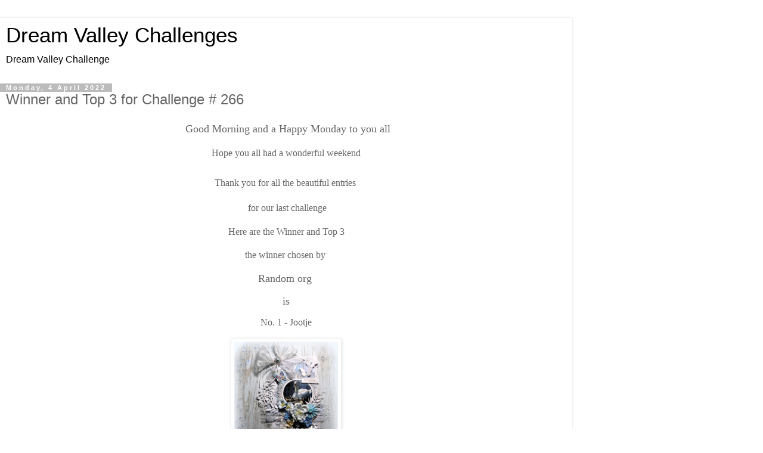

--- FILE ---
content_type: text/html; charset=UTF-8
request_url: https://dreamvalleychallenges.blogspot.com/2022/04/winner-and-top-3-for-challenge-266.html?m=1
body_size: 12363
content:
<!DOCTYPE html>
<html class='v2' dir='ltr' lang='en-GB'>
<head>
<link href='https://www.blogger.com/static/v1/widgets/3772415480-widget_css_mobile_2_bundle.css' rel='stylesheet' type='text/css'/>
<meta content='width=device-width,initial-scale=1.0,minimum-scale=1.0,maximum-scale=1.0' name='viewport'/>
<meta content='text/html; charset=UTF-8' http-equiv='Content-Type'/>
<meta content='blogger' name='generator'/>
<link href='https://dreamvalleychallenges.blogspot.com/favicon.ico' rel='icon' type='image/x-icon'/>
<link href='http://dreamvalleychallenges.blogspot.com/2022/04/winner-and-top-3-for-challenge-266.html' rel='canonical'/>
<link rel="alternate" type="application/atom+xml" title="Dream Valley Challenges - Atom" href="https://dreamvalleychallenges.blogspot.com/feeds/posts/default" />
<link rel="alternate" type="application/rss+xml" title="Dream Valley Challenges - RSS" href="https://dreamvalleychallenges.blogspot.com/feeds/posts/default?alt=rss" />
<link rel="service.post" type="application/atom+xml" title="Dream Valley Challenges - Atom" href="https://www.blogger.com/feeds/466056733472387200/posts/default" />

<link rel="alternate" type="application/atom+xml" title="Dream Valley Challenges - Atom" href="https://dreamvalleychallenges.blogspot.com/feeds/2251067499794134295/comments/default" />
<!--Can't find substitution for tag [blog.ieCssRetrofitLinks]-->
<link href='https://blogger.googleusercontent.com/img/a/AVvXsEjq_GgqZcE6Kkvmw-rGnKBXACW2_z4BcPbRAH1Z4ZF435mjQF7H6Jd4Q5VscWc2p1S-WJepPobzgaHvV8qjZoclsSPXjTcgL0QLGxMZsH3iCfLW6QQRjZs8XijOccW5kOzjRqf7JSI8VMsJPp-eOgw7Vu7FmTp2IW1nCY6vqYd0mJVtYgf-KOy-Nyaq=w186-h200' rel='image_src'/>
<meta content='http://dreamvalleychallenges.blogspot.com/2022/04/winner-and-top-3-for-challenge-266.html' property='og:url'/>
<meta content='Winner and Top 3 for Challenge # 266' property='og:title'/>
<meta content='  Good Morning and a Happy Monday to you all Hope you all had a wonderful weekend Thank you for all the beautiful entries   for our last cha...' property='og:description'/>
<meta content='https://blogger.googleusercontent.com/img/a/AVvXsEjq_GgqZcE6Kkvmw-rGnKBXACW2_z4BcPbRAH1Z4ZF435mjQF7H6Jd4Q5VscWc2p1S-WJepPobzgaHvV8qjZoclsSPXjTcgL0QLGxMZsH3iCfLW6QQRjZs8XijOccW5kOzjRqf7JSI8VMsJPp-eOgw7Vu7FmTp2IW1nCY6vqYd0mJVtYgf-KOy-Nyaq=w1200-h630-p-k-no-nu' property='og:image'/>
<title>Dream Valley Challenges: Winner and Top 3 for Challenge # 266</title>
<style id='page-skin-1' type='text/css'><!--
/*
-----------------------------------------------
Blogger Template Style
Name:     Simple
Designer: Blogger
URL:      www.blogger.com
----------------------------------------------- */
/* Content
----------------------------------------------- */
body {
font: normal normal 12px 'Trebuchet MS', Trebuchet, Verdana, sans-serif;
color: #666666;
background: #ffffff none repeat scroll top left;
padding: 0 0 0 0;
}
html body .region-inner {
min-width: 0;
max-width: 100%;
width: auto;
}
h2 {
font-size: 22px;
}
a:link {
text-decoration:none;
color: #2288bb;
}
a:visited {
text-decoration:none;
color: #888888;
}
a:hover {
text-decoration:underline;
color: #33aaff;
}
.body-fauxcolumn-outer .fauxcolumn-inner {
background: transparent none repeat scroll top left;
_background-image: none;
}
.body-fauxcolumn-outer .cap-top {
position: absolute;
z-index: 1;
height: 400px;
width: 100%;
}
.body-fauxcolumn-outer .cap-top .cap-left {
width: 100%;
background: transparent none repeat-x scroll top left;
_background-image: none;
}
.content-outer {
-moz-box-shadow: 0 0 0 rgba(0, 0, 0, .15);
-webkit-box-shadow: 0 0 0 rgba(0, 0, 0, .15);
-goog-ms-box-shadow: 0 0 0 #333333;
box-shadow: 0 0 0 rgba(0, 0, 0, .15);
margin-bottom: 1px;
}
.content-inner {
padding: 10px 40px;
}
.content-inner {
background-color: #ffffff;
}
/* Header
----------------------------------------------- */
.header-outer {
background: transparent none repeat-x scroll 0 -400px;
_background-image: none;
}
.Header h1 {
font: normal normal 40px 'Trebuchet MS',Trebuchet,Verdana,sans-serif;
color: #000000;
text-shadow: 0 0 0 rgba(0, 0, 0, .2);
}
.Header h1 a {
color: #000000;
}
.Header .description {
font-size: 18px;
color: #000000;
}
.header-inner .Header .titlewrapper {
padding: 22px 0;
}
.header-inner .Header .descriptionwrapper {
padding: 0 0;
}
/* Tabs
----------------------------------------------- */
.tabs-inner .section:first-child {
border-top: 0 solid #dddddd;
}
.tabs-inner .section:first-child ul {
margin-top: -1px;
border-top: 1px solid #dddddd;
border-left: 1px solid #dddddd;
border-right: 1px solid #dddddd;
}
.tabs-inner .widget ul {
background: transparent none repeat-x scroll 0 -800px;
_background-image: none;
border-bottom: 1px solid #dddddd;
margin-top: 0;
margin-left: -30px;
margin-right: -30px;
}
.tabs-inner .widget li a {
display: inline-block;
padding: .6em 1em;
font: normal normal 12px 'Trebuchet MS', Trebuchet, Verdana, sans-serif;
color: #000000;
border-left: 1px solid #ffffff;
border-right: 1px solid #dddddd;
}
.tabs-inner .widget li:first-child a {
border-left: none;
}
.tabs-inner .widget li.selected a, .tabs-inner .widget li a:hover {
color: #000000;
background-color: #eeeeee;
text-decoration: none;
}
/* Columns
----------------------------------------------- */
.main-outer {
border-top: 0 solid #dddddd;
}
.fauxcolumn-left-outer .fauxcolumn-inner {
border-right: 1px solid #dddddd;
}
.fauxcolumn-right-outer .fauxcolumn-inner {
border-left: 1px solid #dddddd;
}
/* Headings
----------------------------------------------- */
div.widget > h2,
div.widget h2.title {
margin: 0 0 1em 0;
font: normal bold 11px 'Trebuchet MS',Trebuchet,Verdana,sans-serif;
color: #000000;
}
/* Widgets
----------------------------------------------- */
.widget .zippy {
color: #999999;
text-shadow: 2px 2px 1px rgba(0, 0, 0, .1);
}
.widget .popular-posts ul {
list-style: none;
}
/* Posts
----------------------------------------------- */
h2.date-header {
font: normal bold 11px Arial, Tahoma, Helvetica, FreeSans, sans-serif;
}
.date-header span {
background-color: #bbbbbb;
color: #ffffff;
padding: 0.4em;
letter-spacing: 3px;
margin: inherit;
}
.main-inner {
padding-top: 35px;
padding-bottom: 65px;
}
.main-inner .column-center-inner {
padding: 0 0;
}
.main-inner .column-center-inner .section {
margin: 0 1em;
}
.post {
margin: 0 0 45px 0;
}
h3.post-title, .comments h4 {
font: normal normal 22px 'Trebuchet MS',Trebuchet,Verdana,sans-serif;
margin: .75em 0 0;
}
.post-body {
font-size: 110%;
line-height: 1.4;
position: relative;
}
.post-body img, .post-body .tr-caption-container, .Profile img, .Image img,
.BlogList .item-thumbnail img {
padding: 2px;
background: #ffffff;
border: 1px solid #eeeeee;
-moz-box-shadow: 1px 1px 5px rgba(0, 0, 0, .1);
-webkit-box-shadow: 1px 1px 5px rgba(0, 0, 0, .1);
box-shadow: 1px 1px 5px rgba(0, 0, 0, .1);
}
.post-body img, .post-body .tr-caption-container {
padding: 5px;
}
.post-body .tr-caption-container {
color: #666666;
}
.post-body .tr-caption-container img {
padding: 0;
background: transparent;
border: none;
-moz-box-shadow: 0 0 0 rgba(0, 0, 0, .1);
-webkit-box-shadow: 0 0 0 rgba(0, 0, 0, .1);
box-shadow: 0 0 0 rgba(0, 0, 0, .1);
}
.post-header {
margin: 0 0 1.5em;
line-height: 1.6;
font-size: 90%;
}
.post-footer {
margin: 20px -2px 0;
padding: 5px 10px;
color: #666666;
background-color: #eeeeee;
border-bottom: 1px solid #eeeeee;
line-height: 1.6;
font-size: 90%;
}
#comments .comment-author {
padding-top: 1.5em;
border-top: 1px solid #dddddd;
background-position: 0 1.5em;
}
#comments .comment-author:first-child {
padding-top: 0;
border-top: none;
}
.avatar-image-container {
margin: .2em 0 0;
}
#comments .avatar-image-container img {
border: 1px solid #eeeeee;
}
/* Comments
----------------------------------------------- */
.comments .comments-content .icon.blog-author {
background-repeat: no-repeat;
background-image: url([data-uri]);
}
.comments .comments-content .loadmore a {
border-top: 1px solid #999999;
border-bottom: 1px solid #999999;
}
.comments .comment-thread.inline-thread {
background-color: #eeeeee;
}
.comments .continue {
border-top: 2px solid #999999;
}
/* Accents
---------------------------------------------- */
.section-columns td.columns-cell {
border-left: 1px solid #dddddd;
}
.blog-pager {
background: transparent url(https://resources.blogblog.com/blogblog/data/1kt/simple/paging_dot.png) repeat-x scroll top center;
}
.blog-pager-older-link, .home-link,
.blog-pager-newer-link {
background-color: #ffffff;
padding: 5px;
}
.footer-outer {
border-top: 1px dashed #bbbbbb;
}
/* Mobile
----------------------------------------------- */
body.mobile  {
background-size: auto;
}
.mobile .body-fauxcolumn-outer {
background: transparent none repeat scroll top left;
}
.mobile .body-fauxcolumn-outer .cap-top {
background-size: 100% auto;
}
.mobile .content-outer {
-webkit-box-shadow: 0 0 3px rgba(0, 0, 0, .15);
box-shadow: 0 0 3px rgba(0, 0, 0, .15);
}
.mobile .tabs-inner .widget ul {
margin-left: 0;
margin-right: 0;
}
.mobile .post {
margin: 0;
}
.mobile .main-inner .column-center-inner .section {
margin: 0;
}
.mobile .date-header span {
padding: 0.1em 10px;
margin: 0 -10px;
}
.mobile h3.post-title {
margin: 0;
}
.mobile .blog-pager {
background: transparent none no-repeat scroll top center;
}
.mobile .footer-outer {
border-top: none;
}
.mobile .main-inner, .mobile .footer-inner {
background-color: #ffffff;
}
.mobile-index-contents {
color: #666666;
}
.mobile-link-button {
background-color: #2288bb;
}
.mobile-link-button a:link, .mobile-link-button a:visited {
color: #ffffff;
}
.mobile .tabs-inner .section:first-child {
border-top: none;
}
.mobile .tabs-inner .PageList .widget-content {
background-color: #eeeeee;
color: #000000;
border-top: 1px solid #dddddd;
border-bottom: 1px solid #dddddd;
}
.mobile .tabs-inner .PageList .widget-content .pagelist-arrow {
border-left: 1px solid #dddddd;
}

--></style>
<style id='template-skin-1' type='text/css'><!--
body {
min-width: 960px;
}
.content-outer, .content-fauxcolumn-outer, .region-inner {
min-width: 960px;
max-width: 960px;
_width: 960px;
}
.main-inner .columns {
padding-left: 0;
padding-right: 0;
}
.main-inner .fauxcolumn-center-outer {
left: 0;
right: 0;
/* IE6 does not respect left and right together */
_width: expression(this.parentNode.offsetWidth -
parseInt("0") -
parseInt("0") + 'px');
}
.main-inner .fauxcolumn-left-outer {
width: 0;
}
.main-inner .fauxcolumn-right-outer {
width: 0;
}
.main-inner .column-left-outer {
width: 0;
right: 100%;
margin-left: -0;
}
.main-inner .column-right-outer {
width: 0;
margin-right: -0;
}
#layout {
min-width: 0;
}
#layout .content-outer {
min-width: 0;
width: 800px;
}
#layout .region-inner {
min-width: 0;
width: auto;
}
body#layout div.add_widget {
padding: 8px;
}
body#layout div.add_widget a {
margin-left: 32px;
}
--></style>
<link href='https://www.blogger.com/dyn-css/authorization.css?targetBlogID=466056733472387200&amp;zx=811ecc51-c9c6-4a83-b28c-c78ec82c8542' media='none' onload='if(media!=&#39;all&#39;)media=&#39;all&#39;' rel='stylesheet'/><noscript><link href='https://www.blogger.com/dyn-css/authorization.css?targetBlogID=466056733472387200&amp;zx=811ecc51-c9c6-4a83-b28c-c78ec82c8542' rel='stylesheet'/></noscript>
<meta name='google-adsense-platform-account' content='ca-host-pub-1556223355139109'/>
<meta name='google-adsense-platform-domain' content='blogspot.com'/>

<link rel="stylesheet" href="https://fonts.googleapis.com/css2?display=swap&family=Pacifico"></head>
<body class='loading mobile variant-simplysimple'>
<div class='navbar section' id='navbar' name='Navbar'><div class='widget Navbar' data-version='1' id='Navbar1'><script type="text/javascript">
    function setAttributeOnload(object, attribute, val) {
      if(window.addEventListener) {
        window.addEventListener('load',
          function(){ object[attribute] = val; }, false);
      } else {
        window.attachEvent('onload', function(){ object[attribute] = val; });
      }
    }
  </script>
<script type="text/javascript">
(function() {
var script = document.createElement('script');
script.type = 'text/javascript';
script.src = '//pagead2.googlesyndication.com/pagead/js/google_top_exp.js';
var head = document.getElementsByTagName('head')[0];
if (head) {
head.appendChild(script);
}})();
</script>
</div></div>
<div class='body-fauxcolumns'>
<div class='fauxcolumn-outer body-fauxcolumn-outer'>
<div class='cap-top'>
<div class='cap-left'></div>
<div class='cap-right'></div>
</div>
<div class='fauxborder-left'>
<div class='fauxborder-right'></div>
<div class='fauxcolumn-inner'>
</div>
</div>
<div class='cap-bottom'>
<div class='cap-left'></div>
<div class='cap-right'></div>
</div>
</div>
</div>
<div class='content'>
<div class='content-fauxcolumns'>
<div class='fauxcolumn-outer content-fauxcolumn-outer'>
<div class='cap-top'>
<div class='cap-left'></div>
<div class='cap-right'></div>
</div>
<div class='fauxborder-left'>
<div class='fauxborder-right'></div>
<div class='fauxcolumn-inner'>
</div>
</div>
<div class='cap-bottom'>
<div class='cap-left'></div>
<div class='cap-right'></div>
</div>
</div>
</div>
<div class='content-outer'>
<div class='content-cap-top cap-top'>
<div class='cap-left'></div>
<div class='cap-right'></div>
</div>
<div class='fauxborder-left content-fauxborder-left'>
<div class='fauxborder-right content-fauxborder-right'></div>
<div class='content-inner'>
<header>
<div class='header-outer'>
<div class='header-cap-top cap-top'>
<div class='cap-left'></div>
<div class='cap-right'></div>
</div>
<div class='fauxborder-left header-fauxborder-left'>
<div class='fauxborder-right header-fauxborder-right'></div>
<div class='region-inner header-inner'>
<div class='header section' id='header' name='Header'><div class='widget Header' data-version='1' id='Header1'>
<div id='header-inner'>
<div class='titlewrapper' style='background: transparent'>
<h1 class='title' style='background: transparent; border-width: 0px'>
<a href='https://dreamvalleychallenges.blogspot.com/?m=1'>
Dream Valley Challenges
</a>
</h1>
</div>
<div class='descriptionwrapper'>
<p class='description'><span>
Dream Valley Challenge</span></p>
</div>
</div>
</div></div>
</div>
</div>
<div class='header-cap-bottom cap-bottom'>
<div class='cap-left'></div>
<div class='cap-right'></div>
</div>
</div>
</header>
<div class='tabs-outer'>
<div class='tabs-cap-top cap-top'>
<div class='cap-left'></div>
<div class='cap-right'></div>
</div>
<div class='fauxborder-left tabs-fauxborder-left'>
<div class='fauxborder-right tabs-fauxborder-right'></div>
<div class='region-inner tabs-inner'>
<div class='tabs no-items section' id='crosscol' name='Cross-column'></div>
<div class='tabs no-items section' id='crosscol-overflow' name='Cross-Column 2'></div>
</div>
</div>
<div class='tabs-cap-bottom cap-bottom'>
<div class='cap-left'></div>
<div class='cap-right'></div>
</div>
</div>
<div class='main-outer'>
<div class='main-cap-top cap-top'>
<div class='cap-left'></div>
<div class='cap-right'></div>
</div>
<div class='fauxborder-left main-fauxborder-left'>
<div class='fauxborder-right main-fauxborder-right'></div>
<div class='region-inner main-inner'>
<div class='columns fauxcolumns'>
<div class='fauxcolumn-outer fauxcolumn-center-outer'>
<div class='cap-top'>
<div class='cap-left'></div>
<div class='cap-right'></div>
</div>
<div class='fauxborder-left'>
<div class='fauxborder-right'></div>
<div class='fauxcolumn-inner'>
</div>
</div>
<div class='cap-bottom'>
<div class='cap-left'></div>
<div class='cap-right'></div>
</div>
</div>
<div class='fauxcolumn-outer fauxcolumn-left-outer'>
<div class='cap-top'>
<div class='cap-left'></div>
<div class='cap-right'></div>
</div>
<div class='fauxborder-left'>
<div class='fauxborder-right'></div>
<div class='fauxcolumn-inner'>
</div>
</div>
<div class='cap-bottom'>
<div class='cap-left'></div>
<div class='cap-right'></div>
</div>
</div>
<div class='fauxcolumn-outer fauxcolumn-right-outer'>
<div class='cap-top'>
<div class='cap-left'></div>
<div class='cap-right'></div>
</div>
<div class='fauxborder-left'>
<div class='fauxborder-right'></div>
<div class='fauxcolumn-inner'>
</div>
</div>
<div class='cap-bottom'>
<div class='cap-left'></div>
<div class='cap-right'></div>
</div>
</div>
<!-- corrects IE6 width calculation -->
<div class='columns-inner'>
<div class='column-center-outer'>
<div class='column-center-inner'>
<div class='main section' id='main' name='Main'><div class='widget Blog' data-version='1' id='Blog1'>
<div class='blog-posts hfeed'>
<div class='date-outer'>
<h2 class='date-header'><span>Monday, 4 April 2022</span></h2>
<div class='date-posts'>
<div class='post-outer'>
<div class='post hentry uncustomized-post-template' itemscope='itemscope' itemtype='http://schema.org/BlogPosting'>
<meta content='https://blogger.googleusercontent.com/img/a/AVvXsEjq_GgqZcE6Kkvmw-rGnKBXACW2_z4BcPbRAH1Z4ZF435mjQF7H6Jd4Q5VscWc2p1S-WJepPobzgaHvV8qjZoclsSPXjTcgL0QLGxMZsH3iCfLW6QQRjZs8XijOccW5kOzjRqf7JSI8VMsJPp-eOgw7Vu7FmTp2IW1nCY6vqYd0mJVtYgf-KOy-Nyaq=s72-w186-c-h200' itemprop='image_url'/>
<meta content='466056733472387200' itemprop='blogId'/>
<meta content='2251067499794134295' itemprop='postId'/>
<a name='2251067499794134295'></a>
<h3 class='post-title entry-title' itemprop='name'>
Winner and Top 3 for Challenge # 266
</h3>
<div class='post-header'>
<div class='post-header-line-1'></div>
</div>
<div class='post-body entry-content' id='post-body-2251067499794134295' itemprop='articleBody'>
<p style="background-color: white; color: #666666; font-family: Georgia, Utopia, &quot;Palatino Linotype&quot;, Palatino, serif; font-size: 17.6px; text-align: center;">&nbsp;<span style="font-family: georgia, utopia, &quot;palatino linotype&quot;, palatino, serif;">Good Morning and a Happy Monday to you all</span></p><div style="background-color: white; color: #666666; font-family: georgia, utopia, &quot;palatino linotype&quot;, palatino, serif; font-size: 17.6px; line-height: 24.64px; text-align: center;"><span style="font-size: medium;">Hope you all had a wonderful weekend</span></div><div style="background-color: white; color: #666666; font-family: georgia, utopia, &quot;palatino linotype&quot;, palatino, serif; font-size: 17.6px; line-height: 24.64px; text-align: center;"><span style="font-size: medium;"><br /></span></div><div style="background-color: white; color: #666666; font-family: georgia, utopia, &quot;palatino linotype&quot;, palatino, serif; font-size: 17.6px; line-height: 24.64px; text-align: center;"><span style="font-size: medium;">Thank you for all the beautiful entries&nbsp;</span></div><p style="background-color: white; color: #666666; font-family: Georgia, Utopia, &quot;Palatino Linotype&quot;, Palatino, serif; font-size: 17.6px; text-align: center;"><span style="font-size: medium;"><span style="font-family: georgia, utopia, &quot;palatino linotype&quot;, palatino, serif;">&nbsp;for our last challen</span><span style="font-family: georgia, utopia, &quot;palatino linotype&quot;, palatino, serif;">ge</span></span></p><p style="background-color: white; color: #666666; font-family: Georgia, Utopia, &quot;Palatino Linotype&quot;, Palatino, serif; font-size: 17.6px; text-align: center;"><span style="font-size: medium;"><span style="font-family: georgia, utopia, &quot;palatino linotype&quot;, palatino, serif;">Here are the Winner and Top 3</span></span></p><p style="background-color: white; color: #666666; font-family: Georgia, Utopia, &quot;Palatino Linotype&quot;, Palatino, serif; font-size: 17.6px; text-align: center;"><span style="font-size: medium;"><span style="font-family: georgia, utopia, &quot;palatino linotype&quot;, palatino, serif;">the winner chosen by&nbsp;</span></span></p><p style="text-align: center;"><span style="color: #666666; font-family: georgia, utopia, &quot;palatino linotype&quot;, palatino, serif; font-size: 17.6px;">Random org</span><span style="background-color: white; color: #666666; font-family: Georgia, Utopia, &quot;Palatino Linotype&quot;, Palatino, serif; font-size: 17.6px;">&nbsp;</span></p><p style="text-align: center;"><span style="background-color: white; color: #666666; font-family: Georgia, Utopia, &quot;Palatino Linotype&quot;, Palatino, serif; font-size: 17.6px;">is</span></p><p style="text-align: center;"><span style="color: #666666; font-family: trebuchet; font-size: medium;">No. 1 - Jootje</span></p><p style="text-align: center;"></p><div class="separator" style="clear: both; text-align: center;"><a href="https://blogger.googleusercontent.com/img/a/AVvXsEjq_GgqZcE6Kkvmw-rGnKBXACW2_z4BcPbRAH1Z4ZF435mjQF7H6Jd4Q5VscWc2p1S-WJepPobzgaHvV8qjZoclsSPXjTcgL0QLGxMZsH3iCfLW6QQRjZs8XijOccW5kOzjRqf7JSI8VMsJPp-eOgw7Vu7FmTp2IW1nCY6vqYd0mJVtYgf-KOy-Nyaq" style="margin-left: 1em; margin-right: 1em;"><img data-original-height="640" data-original-width="594" height="200" src="https://blogger.googleusercontent.com/img/a/AVvXsEjq_GgqZcE6Kkvmw-rGnKBXACW2_z4BcPbRAH1Z4ZF435mjQF7H6Jd4Q5VscWc2p1S-WJepPobzgaHvV8qjZoclsSPXjTcgL0QLGxMZsH3iCfLW6QQRjZs8XijOccW5kOzjRqf7JSI8VMsJPp-eOgw7Vu7FmTp2IW1nCY6vqYd0mJVtYgf-KOy-Nyaq=w186-h200" width="186" /></a></div><div class="separator" style="clear: both; text-align: center;"><br /></div><div class="separator" style="clear: both; text-align: center;"><br /></div><p></p><div class="separator" style="background-color: white; clear: both; color: #666666; font-family: Georgia, Utopia, &quot;Palatino Linotype&quot;, Palatino, serif; font-size: 17.6px; text-align: center;">Congratulations Jootje</div><div class="separator" style="clear: both; text-align: center;"><div class="separator" style="background-color: white; clear: both; color: #666666; font-family: Georgia, Utopia, &quot;Palatino Linotype&quot;, Palatino, serif; font-size: 17.6px;"><br /></div><div class="separator" style="background-color: white; clear: both; color: #666666; font-family: Georgia, Utopia, &quot;Palatino Linotype&quot;, Palatino, serif; font-size: 17.6px;">You have won&nbsp;</div><div class="separator" style="background-color: white; clear: both; color: #666666; font-family: Georgia, Utopia, &quot;Palatino Linotype&quot;, Palatino, serif; font-size: 17.6px;">3&nbsp; digital stamps</div><div class="separator" style="background-color: white; clear: both; color: #666666; font-family: Georgia, Utopia, &quot;Palatino Linotype&quot;, Palatino, serif; font-size: 17.6px;">from The Paper Shelter</div><div class="separator" style="background-color: white; clear: both; color: #666666; font-family: Georgia, Utopia, &quot;Palatino Linotype&quot;, Palatino, serif; font-size: 17.6px;"><br /></div><div class="separator" style="background-color: white; clear: both; color: #666666; font-family: Georgia, Utopia, &quot;Palatino Linotype&quot;, Palatino, serif; font-size: 17.6px;"><div class="separator" style="clear: both; text-align: center;"><a href="https://blogger.googleusercontent.com/img/a/AVvXsEjFM7xJDvYROMTRPQGGZWQxAjUWBpPXNJM_hVwKmWudfL3L-59oQa76u_KkQxGQo0KGDfP1rKRKCmvMRb_O_5vUIIB0p0ZxDwCbIi4YkDQYf0usiaw6GiYj-yCXpAgZoZDTi7E9AWBpVPLSq6kJQ8Zs9tATu8uYYA5Ae_PuH6QHTV9U4ryMZFKfD1B5" style="margin-left: 1em; margin-right: 1em;"><img data-original-height="200" data-original-width="200" height="200" src="https://blogger.googleusercontent.com/img/a/AVvXsEjFM7xJDvYROMTRPQGGZWQxAjUWBpPXNJM_hVwKmWudfL3L-59oQa76u_KkQxGQo0KGDfP1rKRKCmvMRb_O_5vUIIB0p0ZxDwCbIi4YkDQYf0usiaw6GiYj-yCXpAgZoZDTi7E9AWBpVPLSq6kJQ8Zs9tATu8uYYA5Ae_PuH6QHTV9U4ryMZFKfD1B5=w200-h200" width="200" /></a></div><div class="separator" style="clear: both; text-align: center;"><br /></div><div class="separator" style="clear: both; text-align: center;"><br /></div><div class="separator" style="clear: both; text-align: center;"><div style="line-height: 24.64px;"><span style="font-family: georgia, utopia, &quot;palatino linotype&quot;, palatino, serif;">Please take the winner's badge and wear it</span></div><p></p><div class="separator" style="clear: both;"><div class="separator" style="clear: both;"><div style="line-height: 24.64px;"><div style="font-family: georgia; line-height: 24.64px;"><div style="line-height: 24.64px;"><div style="line-height: 24.64px;"><div style="line-height: 24.64px;"><div style="line-height: 24.64px;"><div style="font-family: georgia, utopia, &quot;palatino linotype&quot;, palatino, serif; line-height: 24.64px;">on your blog.</div><div style="font-family: georgia, utopia, &quot;palatino linotype&quot;, palatino, serif; line-height: 24.64px;"><div class="separator" style="clear: both;"><a href="https://blogger.googleusercontent.com/img/b/R29vZ2xl/AVvXsEj2kxPWfmRXV7VdAiZheoXt9v_mpxB3vmtS-7R1HXzRLj3ElygLLXy3VOnr0q3KMnLBHz76B7A0wb9P3f_TL5tjMxZSLxRfacpuovW_eXaYuaD3XRqHhzI27IckYMqE_0ar7JKnnejvAOM/s200/winner-badge.jpg" style="color: #33aaff; margin-left: 1em; margin-right: 1em; text-decoration-line: none;"><img border="0" data-original-height="131" data-original-width="200" src="https://blogger.googleusercontent.com/img/b/R29vZ2xl/AVvXsEj2kxPWfmRXV7VdAiZheoXt9v_mpxB3vmtS-7R1HXzRLj3ElygLLXy3VOnr0q3KMnLBHz76B7A0wb9P3f_TL5tjMxZSLxRfacpuovW_eXaYuaD3XRqHhzI27IckYMqE_0ar7JKnnejvAOM/s0/winner-badge.jpg" style="background-attachment: initial; background-clip: initial; background-image: initial; background-origin: initial; background-position: initial; background-repeat: initial; background-size: initial; border: 1px solid rgb(238, 238, 238); box-shadow: rgba(0, 0, 0, 0.1) 1px 1px 5px; padding: 5px; position: relative;" /></a></div></div></div></div></div></div></div></div></div><div class="separator" style="clear: both;"><br /></div></div><div class="separator" style="clear: both;"><div class="separator" style="clear: both;"><span style="text-align: start;">You have until the&nbsp;16th April</span></div><div class="separator" style="clear: both;"><span style="text-align: start;">&nbsp;to claim your prize.</span></div><div class="separator" style="clear: both;"><span style="font-family: georgia;">Please email us&nbsp;</span><span style="font-family: georgia;">to claim your prize&nbsp;</span><span style="font-family: georgia;">- my email</span></div></div><div class="separator" style="clear: both;"><div class="separator" style="clear: both;"><div class="separator" style="clear: both;"><div class="separator" style="clear: both;"><div class="separator" style="clear: both;"><div class="separator" style="clear: both;"><div class="separator" style="clear: both;"><div class="separator" style="clear: both;"><div class="separator" style="clear: both;"><div class="separator" style="clear: both;"><div class="separator" style="clear: both;"><div class="separator" style="clear: both;"><div class="separator" style="clear: both;"><div class="separator" style="clear: both;"><span style="font-family: georgia;">address&nbsp;</span><span style="font-family: georgia;">is in the side-bar. If you don't contact us</span></div><div class="separator" style="clear: both;"><span style="font-family: georgia;">your&nbsp;</span>prize will be forfeited</div><div class="separator" style="clear: both;"><br /></div><div class="separator" style="clear: both;"><div class="separator" style="clear: both;">Now onto the Top 3</div><div class="separator" style="clear: both; font-family: georgia, utopia, &quot;palatino linotype&quot;, palatino, serif;">in no particular order</div><div class="separator" style="clear: both; font-family: georgia, utopia, &quot;palatino linotype&quot;, palatino, serif;"><br /></div><div class="separator" style="clear: both; font-family: georgia, utopia, &quot;palatino linotype&quot;, palatino, serif;">No. 10 - Rainey's Craft Room</div><div class="separator" style="clear: both; font-family: georgia, utopia, &quot;palatino linotype&quot;, palatino, serif;"><br /></div><div class="separator" style="clear: both; font-family: georgia, utopia, &quot;palatino linotype&quot;, palatino, serif;"><div class="separator" style="clear: both; text-align: center;"><a href="https://blogger.googleusercontent.com/img/a/AVvXsEjnDQF7A1KQWipGiH74-J7ugmag8fzZxWok32pHENk1K9IH47iUK1ZUz6zmTN2Nmuv1ZLJgDhtDjLKuUVB5bAIABR1-q0VRqCLqhBq-u7o2EcnLXELgegTuHcAihlJYxcHGgJbYKvrXHaoXJgy8RgIPbi1F8vGpHjK-EWmjaLECtc4VTxCyq7zSdqiu" style="margin-left: 1em; margin-right: 1em;"><img data-original-height="628" data-original-width="639" height="197" src="https://blogger.googleusercontent.com/img/a/AVvXsEjnDQF7A1KQWipGiH74-J7ugmag8fzZxWok32pHENk1K9IH47iUK1ZUz6zmTN2Nmuv1ZLJgDhtDjLKuUVB5bAIABR1-q0VRqCLqhBq-u7o2EcnLXELgegTuHcAihlJYxcHGgJbYKvrXHaoXJgy8RgIPbi1F8vGpHjK-EWmjaLECtc4VTxCyq7zSdqiu=w200-h197" width="200" /></a></div><div class="separator" style="clear: both; text-align: center;"><br /></div><div class="separator" style="clear: both; text-align: center;"><br /></div><div class="separator" style="clear: both; text-align: center;">No. 54 - Judy V</div><div class="separator" style="clear: both; text-align: center;"><br /></div><div class="separator" style="clear: both; text-align: center;"><div class="separator" style="clear: both; text-align: center;"><a href="https://blogger.googleusercontent.com/img/a/AVvXsEhij8ekmeysUHcDi5cCBFVm3XnR16oG2yyUa6oQ9bVMmHrcdLhHAbCIgsLTZGO6415J2JF32_wzGKKDjgjXbeVrECTLrNPA8cv3l2IvLxRsr9heZwhENE_luRlhy_nmDZcRTzI8D7Iqw91Ic3eKHnvE9bOW7olD56so_A7ikn48PlLJP984BcaGLqE2" style="margin-left: 1em; margin-right: 1em;"><img data-original-height="397" data-original-width="400" height="198" src="https://blogger.googleusercontent.com/img/a/AVvXsEhij8ekmeysUHcDi5cCBFVm3XnR16oG2yyUa6oQ9bVMmHrcdLhHAbCIgsLTZGO6415J2JF32_wzGKKDjgjXbeVrECTLrNPA8cv3l2IvLxRsr9heZwhENE_luRlhy_nmDZcRTzI8D7Iqw91Ic3eKHnvE9bOW7olD56so_A7ikn48PlLJP984BcaGLqE2=w200-h198" width="200" /></a></div><div class="separator" style="clear: both; text-align: center;"><br /></div><div class="separator" style="clear: both; text-align: center;"><br /></div>No. 13 - Vannessa&nbsp;</div><div class="separator" style="clear: both; text-align: center;"><br /></div><div class="separator" style="clear: both; text-align: center;"><div class="separator" style="clear: both; text-align: center;"><a href="https://blogger.googleusercontent.com/img/a/AVvXsEi3OhDvBJkSQhWtk51IQ11EV0jTQnruGcYBRef7Z3vVD4LIbFY62LJ6BJE9LanL1aXhQTFuusgqSMmUPN_j_iSngRSiSg1sMGGw9Sc0glBntXr_jo0fJYt50o2AwJFmxaO7HTvCBYOUISsMUrhA8R20uUEj2iZWdwxMYg8On_ambYXfeQxkpXaKxX5X" style="margin-left: 1em; margin-right: 1em;"><img data-original-height="632" data-original-width="639" height="198" src="https://blogger.googleusercontent.com/img/a/AVvXsEi3OhDvBJkSQhWtk51IQ11EV0jTQnruGcYBRef7Z3vVD4LIbFY62LJ6BJE9LanL1aXhQTFuusgqSMmUPN_j_iSngRSiSg1sMGGw9Sc0glBntXr_jo0fJYt50o2AwJFmxaO7HTvCBYOUISsMUrhA8R20uUEj2iZWdwxMYg8On_ambYXfeQxkpXaKxX5X=w200-h198" width="200" /></a></div><div class="separator" style="clear: both; text-align: center;"><br /></div><div class="separator" style="clear: both; text-align: center;"><div class="separator" style="clear: both; font-family: Georgia, Utopia, &quot;Palatino Linotype&quot;, Palatino, serif;"><p>Congratulations Ladies</p></div><div class="separator" style="clear: both;"><div class="separator" style="clear: both; font-family: Georgia, Utopia, &quot;Palatino Linotype&quot;, Palatino, serif;"><div class="separator" style="clear: both;"><div class="separator" style="clear: both;"><span face="Arial, Tahoma, Helvetica, FreeSans, sans-serif" style="font-size: 19.36px;">Please take your Top 3 badge</span></div><div class="separator" style="clear: both;"><span face="Arial, Tahoma, Helvetica, FreeSans, sans-serif" style="font-size: 19.36px;">for your blogs</span></div></div></div><div class="separator" style="clear: both;"><div class="separator" style="clear: both;"><div class="separator" style="clear: both;"><div class="separator" style="clear: both;"><div class="separator" style="clear: both;"><div class="separator" style="clear: both;"><div style="font-size: 13.2px; line-height: 24.64px;"><div class="separator" style="clear: both; line-height: 24.64px;"><div style="font-size: 19.36px; line-height: 24.64px;"><div style="line-height: 24.64px;"><div style="font-family: Arial, Tahoma, Helvetica, FreeSans, sans-serif; line-height: 24.64px;"><br /></div><div style="color: #222222; font-family: Arial, Tahoma, Helvetica, FreeSans, sans-serif; line-height: 24.64px;"><img src="https://blogger.googleusercontent.com/img/b/R29vZ2xl/AVvXsEgfJbySn_FQRk-TjRZAFjaZtlhYi3f7hZ3C3JVKIYIP5DmN2ufY9UlZffhM47bTarlWZ6ykmgN5zar80juoQDjlyNHlXKnyavs9zz2oJx_5wzhEuAdWkxc98Qvo43PNErCs-IP1YqbsxXY/s1600/Top+3+%25282%2529.jpg" style="background-attachment: initial; background-clip: initial; background-image: initial; background-origin: initial; background-position: initial; background-repeat: initial; background-size: initial; border: 1px solid rgb(238, 238, 238); box-shadow: rgba(0, 0, 0, 0.098) 1px 1px 5px; padding: 5px;" /></div><div style="color: #222222; font-family: Arial, Tahoma, Helvetica, FreeSans, sans-serif; line-height: 24.64px;"><br /></div><div style="line-height: 24.64px;"><span style="font-family: georgia;">Please come back later for our new challenge</span></div></div></div></div></div></div></div></div></div></div></div></div></div><br /><br /><br /></div><br /><br /></div><div class="separator" style="clear: both; font-family: georgia, utopia, &quot;palatino linotype&quot;, palatino, serif;"><br /></div></div></div></div></div></div></div></div></div></div></div></div></div></div></div></div><br /><br /></div></div><p style="text-align: center;"><br /></p><p style="text-align: center;"><br />&nbsp;</p>
<div style='clear: both;'></div>
</div>
<div class='post-footer'>
<div class='post-footer-line post-footer-line-1'>
<span class='post-author vcard'>
<span class='fn' itemprop='author' itemscope='itemscope' itemtype='http://schema.org/Person'>
<meta content='https://www.blogger.com/profile/09756602076305415068' itemprop='url'/>
<a href='https://www.blogger.com/profile/09756602076305415068' rel='author' title='author profile'>
<span itemprop='name'>Marlene Atkinson</span>
</a>
</span>
</span>
<span class='post-timestamp'>
at
<meta content='http://dreamvalleychallenges.blogspot.com/2022/04/winner-and-top-3-for-challenge-266.html' itemprop='url'/>
<a class='timestamp-link' href='https://dreamvalleychallenges.blogspot.com/2022/04/winner-and-top-3-for-challenge-266.html?m=1' rel='bookmark' title='permanent link'><abbr class='published' itemprop='datePublished' title='2022-04-04T09:00:00+01:00'>09:00</abbr></a>
</span>
<span class='post-comment-link'>
</span>
</div>
<div class='post-footer-line post-footer-line-2'>
<div class='mobile-link-button goog-inline-block' id='mobile-share-button'>
<a href='javascript:void(0);'>Share</a>
</div>
</div>
</div>
</div>
<div class='comments' id='comments'>
<a name='comments'></a>
<h4>1 comment:</h4>
<div class='comments-content'>
<script async='async' src='' type='text/javascript'></script>
<script type='text/javascript'>
    (function() {
      var items = null;
      var msgs = null;
      var config = {};

// <![CDATA[
      var cursor = null;
      if (items && items.length > 0) {
        cursor = parseInt(items[items.length - 1].timestamp) + 1;
      }

      var bodyFromEntry = function(entry) {
        var text = (entry &&
                    ((entry.content && entry.content.$t) ||
                     (entry.summary && entry.summary.$t))) ||
            '';
        if (entry && entry.gd$extendedProperty) {
          for (var k in entry.gd$extendedProperty) {
            if (entry.gd$extendedProperty[k].name == 'blogger.contentRemoved') {
              return '<span class="deleted-comment">' + text + '</span>';
            }
          }
        }
        return text;
      }

      var parse = function(data) {
        cursor = null;
        var comments = [];
        if (data && data.feed && data.feed.entry) {
          for (var i = 0, entry; entry = data.feed.entry[i]; i++) {
            var comment = {};
            // comment ID, parsed out of the original id format
            var id = /blog-(\d+).post-(\d+)/.exec(entry.id.$t);
            comment.id = id ? id[2] : null;
            comment.body = bodyFromEntry(entry);
            comment.timestamp = Date.parse(entry.published.$t) + '';
            if (entry.author && entry.author.constructor === Array) {
              var auth = entry.author[0];
              if (auth) {
                comment.author = {
                  name: (auth.name ? auth.name.$t : undefined),
                  profileUrl: (auth.uri ? auth.uri.$t : undefined),
                  avatarUrl: (auth.gd$image ? auth.gd$image.src : undefined)
                };
              }
            }
            if (entry.link) {
              if (entry.link[2]) {
                comment.link = comment.permalink = entry.link[2].href;
              }
              if (entry.link[3]) {
                var pid = /.*comments\/default\/(\d+)\?.*/.exec(entry.link[3].href);
                if (pid && pid[1]) {
                  comment.parentId = pid[1];
                }
              }
            }
            comment.deleteclass = 'item-control blog-admin';
            if (entry.gd$extendedProperty) {
              for (var k in entry.gd$extendedProperty) {
                if (entry.gd$extendedProperty[k].name == 'blogger.itemClass') {
                  comment.deleteclass += ' ' + entry.gd$extendedProperty[k].value;
                } else if (entry.gd$extendedProperty[k].name == 'blogger.displayTime') {
                  comment.displayTime = entry.gd$extendedProperty[k].value;
                }
              }
            }
            comments.push(comment);
          }
        }
        return comments;
      };

      var paginator = function(callback) {
        if (hasMore()) {
          var url = config.feed + '?alt=json&v=2&orderby=published&reverse=false&max-results=50';
          if (cursor) {
            url += '&published-min=' + new Date(cursor).toISOString();
          }
          window.bloggercomments = function(data) {
            var parsed = parse(data);
            cursor = parsed.length < 50 ? null
                : parseInt(parsed[parsed.length - 1].timestamp) + 1
            callback(parsed);
            window.bloggercomments = null;
          }
          url += '&callback=bloggercomments';
          var script = document.createElement('script');
          script.type = 'text/javascript';
          script.src = url;
          document.getElementsByTagName('head')[0].appendChild(script);
        }
      };
      var hasMore = function() {
        return !!cursor;
      };
      var getMeta = function(key, comment) {
        if ('iswriter' == key) {
          var matches = !!comment.author
              && comment.author.name == config.authorName
              && comment.author.profileUrl == config.authorUrl;
          return matches ? 'true' : '';
        } else if ('deletelink' == key) {
          return config.baseUri + '/comment/delete/'
               + config.blogId + '/' + comment.id;
        } else if ('deleteclass' == key) {
          return comment.deleteclass;
        }
        return '';
      };

      var replybox = null;
      var replyUrlParts = null;
      var replyParent = undefined;

      var onReply = function(commentId, domId) {
        if (replybox == null) {
          // lazily cache replybox, and adjust to suit this style:
          replybox = document.getElementById('comment-editor');
          if (replybox != null) {
            replybox.height = '250px';
            replybox.style.display = 'block';
            replyUrlParts = replybox.src.split('#');
          }
        }
        if (replybox && (commentId !== replyParent)) {
          replybox.src = '';
          document.getElementById(domId).insertBefore(replybox, null);
          replybox.src = replyUrlParts[0]
              + (commentId ? '&parentID=' + commentId : '')
              + '#' + replyUrlParts[1];
          replyParent = commentId;
        }
      };

      var hash = (window.location.hash || '#').substring(1);
      var startThread, targetComment;
      if (/^comment-form_/.test(hash)) {
        startThread = hash.substring('comment-form_'.length);
      } else if (/^c[0-9]+$/.test(hash)) {
        targetComment = hash.substring(1);
      }

      // Configure commenting API:
      var configJso = {
        'maxDepth': config.maxThreadDepth
      };
      var provider = {
        'id': config.postId,
        'data': items,
        'loadNext': paginator,
        'hasMore': hasMore,
        'getMeta': getMeta,
        'onReply': onReply,
        'rendered': true,
        'initComment': targetComment,
        'initReplyThread': startThread,
        'config': configJso,
        'messages': msgs
      };

      var render = function() {
        if (window.goog && window.goog.comments) {
          var holder = document.getElementById('comment-holder');
          window.goog.comments.render(holder, provider);
        }
      };

      // render now, or queue to render when library loads:
      if (window.goog && window.goog.comments) {
        render();
      } else {
        window.goog = window.goog || {};
        window.goog.comments = window.goog.comments || {};
        window.goog.comments.loadQueue = window.goog.comments.loadQueue || [];
        window.goog.comments.loadQueue.push(render);
      }
    })();
// ]]>
  </script>
<div id='comment-holder'>
<div class="comment-thread toplevel-thread"><ol id="top-ra"><li class="comment" id="c6886828635279116537"><div class="avatar-image-container"><img src="//blogger.googleusercontent.com/img/b/R29vZ2xl/AVvXsEgjtUHImRjlya4-FE70UC4Cs-Zh-EM-2VM2grI4K4K4bqc44nfikHs9EU-upuH4NRggeHSYXz-J8zbTii3MAmInpqOo1eeKN-W9ijs8lrimp7Gm8Qs8luWkZRITn7YXmQ/s45-c/DSCN5678a.jpg" alt=""/></div><div class="comment-block"><div class="comment-header"><cite class="user"><a href="https://www.blogger.com/profile/01393624987948999807" rel="nofollow">Rainey&#39;s Craft Room</a></cite><span class="icon user "></span><span class="datetime secondary-text"><a rel="nofollow" href="https://dreamvalleychallenges.blogspot.com/2022/04/winner-and-top-3-for-challenge-266.html?showComment=1649151873835&amp;m=1#c6886828635279116537">5 April 2022 at 10:44</a></span></div><p class="comment-content">Congrats to the winner and thank you for choosing my card in your Top 3.<br>Lorraine</p><span class="comment-actions secondary-text"><a class="comment-reply" target="_self" data-comment-id="6886828635279116537">Reply</a><span class="item-control blog-admin blog-admin pid-1146502099"><a target="_self" href="https://www.blogger.com/comment/delete/466056733472387200/6886828635279116537">Delete</a></span></span></div><div class="comment-replies"><div id="c6886828635279116537-rt" class="comment-thread inline-thread hidden"><span class="thread-toggle thread-expanded"><span class="thread-arrow"></span><span class="thread-count"><a target="_self">Replies</a></span></span><ol id="c6886828635279116537-ra" class="thread-chrome thread-expanded"><div></div><div id="c6886828635279116537-continue" class="continue"><a class="comment-reply" target="_self" data-comment-id="6886828635279116537">Reply</a></div></ol></div></div><div class="comment-replybox-single" id="c6886828635279116537-ce"></div></li></ol><div id="top-continue" class="continue"><a class="comment-reply" target="_self">Add comment</a></div><div class="comment-replybox-thread" id="top-ce"></div><div class="loadmore hidden" data-post-id="2251067499794134295"><a target="_self">Load more...</a></div></div>
</div>
</div>
<p class='comment-footer'>
<div class='comment-form'>
<a name='comment-form'></a>
<p>THIS BLOG DOES NOT ACCEPT ANONYMOUS COMMENTS<br /><br />THANK YOU FOR ALL YOUR LOVELY COMMENTS</p>
<a href='https://www.blogger.com/comment/frame/466056733472387200?po=2251067499794134295&hl=en-GB&saa=85391&origin=https://dreamvalleychallenges.blogspot.com&m=1' id='comment-editor-src'></a>
<iframe allowtransparency='true' class='blogger-iframe-colorize blogger-comment-from-post' frameborder='0' height='410px' id='comment-editor' name='comment-editor' src='' style='display: none' width='100%'></iframe>
<script src='https://www.blogger.com/static/v1/jsbin/2830521187-comment_from_post_iframe.js' type='text/javascript'></script>
<script type='text/javascript'>
      BLOG_CMT_createIframe('https://www.blogger.com/rpc_relay.html');
    </script>
</div>
</p>
<div id='backlinks-container'>
<div id='Blog1_backlinks-container'>
</div>
</div>
</div>
</div>
</div>
</div>
</div>
<div class='blog-pager' id='blog-pager'>
<div class='mobile-link-button' id='blog-pager-newer-link'>
<a class='blog-pager-newer-link' href='https://dreamvalleychallenges.blogspot.com/2022/04/challenge-267-anything-goes.html?m=1' id='Blog1_blog-pager-newer-link' title='Newer Post'>&lsaquo;</a>
</div>
<div class='mobile-link-button' id='blog-pager-older-link'>
<a class='blog-pager-older-link' href='https://dreamvalleychallenges.blogspot.com/2022/03/challenge-266-springtime.html?m=1' id='Blog1_blog-pager-older-link' title='Older Post'>&rsaquo;</a>
</div>
<div class='mobile-link-button' id='blog-pager-home-link'>
<a class='home-link' href='https://dreamvalleychallenges.blogspot.com/?m=1'>Home</a>
</div>
<div class='mobile-desktop-link'>
<a class='home-link' href='https://dreamvalleychallenges.blogspot.com/2022/04/winner-and-top-3-for-challenge-266.html?m=0'>View web version</a>
</div>
</div>
<div class='clear'></div>
</div></div>
</div>
</div>
<div class='column-left-outer'>
<div class='column-left-inner'>
<aside>
</aside>
</div>
</div>
<div class='column-right-outer'>
<div class='column-right-inner'>
<aside>
</aside>
</div>
</div>
</div>
<div style='clear: both'></div>
<!-- columns -->
</div>
<!-- main -->
</div>
</div>
<div class='main-cap-bottom cap-bottom'>
<div class='cap-left'></div>
<div class='cap-right'></div>
</div>
</div>
<footer>
<div class='footer-outer'>
<div class='footer-cap-top cap-top'>
<div class='cap-left'></div>
<div class='cap-right'></div>
</div>
<div class='fauxborder-left footer-fauxborder-left'>
<div class='fauxborder-right footer-fauxborder-right'></div>
<div class='region-inner footer-inner'>
<div class='foot no-items section' id='footer-1'></div>
<!-- outside of the include in order to lock Attribution widget -->
<div class='foot section' id='footer-3' name='Footer'><div class='widget Attribution' data-version='1' id='Attribution1'>
<div class='widget-content' style='text-align: center;'>
Powered by <a href='https://www.blogger.com' target='_blank'>Blogger</a>.
</div>
<div class='clear'></div>
</div></div>
</div>
</div>
<div class='footer-cap-bottom cap-bottom'>
<div class='cap-left'></div>
<div class='cap-right'></div>
</div>
</div>
</footer>
<!-- content -->
</div>
</div>
<div class='content-cap-bottom cap-bottom'>
<div class='cap-left'></div>
<div class='cap-right'></div>
</div>
</div>
</div>
<script type='text/javascript'>
    window.setTimeout(function() {
        document.body.className = document.body.className.replace('loading', '');
      }, 10);
  </script>

<script type="text/javascript" src="https://www.blogger.com/static/v1/widgets/2028843038-widgets.js"></script>
<script type='text/javascript'>
var BLOG_BASE_IMAGE_URL = 'https://resources.blogblog.com/img';var BLOG_LANG_DIR = 'ltr';window['__wavt'] = 'AOuZoY5XWET8ZRKApYGV3ygUM8s7OmDrJQ:1769226330198';_WidgetManager._Init('//www.blogger.com/rearrange?blogID\x3d466056733472387200','//dreamvalleychallenges.blogspot.com/2022/04/winner-and-top-3-for-challenge-266.html?m\x3d1','466056733472387200');
_WidgetManager._SetDataContext([{'name': 'blog', 'data': {'blogId': '466056733472387200', 'title': 'Dream Valley Challenges', 'url': 'https://dreamvalleychallenges.blogspot.com/2022/04/winner-and-top-3-for-challenge-266.html?m\x3d1', 'canonicalUrl': 'http://dreamvalleychallenges.blogspot.com/2022/04/winner-and-top-3-for-challenge-266.html', 'homepageUrl': 'https://dreamvalleychallenges.blogspot.com/?m\x3d1', 'searchUrl': 'https://dreamvalleychallenges.blogspot.com/search', 'canonicalHomepageUrl': 'http://dreamvalleychallenges.blogspot.com/', 'blogspotFaviconUrl': 'https://dreamvalleychallenges.blogspot.com/favicon.ico', 'bloggerUrl': 'https://www.blogger.com', 'hasCustomDomain': false, 'httpsEnabled': true, 'enabledCommentProfileImages': true, 'gPlusViewType': 'FILTERED_POSTMOD', 'adultContent': false, 'analyticsAccountNumber': '', 'encoding': 'UTF-8', 'locale': 'en-GB', 'localeUnderscoreDelimited': 'en_gb', 'languageDirection': 'ltr', 'isPrivate': false, 'isMobile': true, 'isMobileRequest': true, 'mobileClass': ' mobile', 'isPrivateBlog': false, 'isDynamicViewsAvailable': true, 'feedLinks': '\x3clink rel\x3d\x22alternate\x22 type\x3d\x22application/atom+xml\x22 title\x3d\x22Dream Valley Challenges - Atom\x22 href\x3d\x22https://dreamvalleychallenges.blogspot.com/feeds/posts/default\x22 /\x3e\n\x3clink rel\x3d\x22alternate\x22 type\x3d\x22application/rss+xml\x22 title\x3d\x22Dream Valley Challenges - RSS\x22 href\x3d\x22https://dreamvalleychallenges.blogspot.com/feeds/posts/default?alt\x3drss\x22 /\x3e\n\x3clink rel\x3d\x22service.post\x22 type\x3d\x22application/atom+xml\x22 title\x3d\x22Dream Valley Challenges - Atom\x22 href\x3d\x22https://www.blogger.com/feeds/466056733472387200/posts/default\x22 /\x3e\n\n\x3clink rel\x3d\x22alternate\x22 type\x3d\x22application/atom+xml\x22 title\x3d\x22Dream Valley Challenges - Atom\x22 href\x3d\x22https://dreamvalleychallenges.blogspot.com/feeds/2251067499794134295/comments/default\x22 /\x3e\n', 'meTag': '', 'adsenseHostId': 'ca-host-pub-1556223355139109', 'adsenseHasAds': false, 'adsenseAutoAds': false, 'boqCommentIframeForm': true, 'loginRedirectParam': '', 'view': '', 'dynamicViewsCommentsSrc': '//www.blogblog.com/dynamicviews/4224c15c4e7c9321/js/comments.js', 'dynamicViewsScriptSrc': '//www.blogblog.com/dynamicviews/6e0d22adcfa5abea', 'plusOneApiSrc': 'https://apis.google.com/js/platform.js', 'disableGComments': true, 'interstitialAccepted': false, 'sharing': {'platforms': [{'name': 'Get link', 'key': 'link', 'shareMessage': 'Get link', 'target': ''}, {'name': 'Facebook', 'key': 'facebook', 'shareMessage': 'Share to Facebook', 'target': 'facebook'}, {'name': 'BlogThis!', 'key': 'blogThis', 'shareMessage': 'BlogThis!', 'target': 'blog'}, {'name': 'X', 'key': 'twitter', 'shareMessage': 'Share to X', 'target': 'twitter'}, {'name': 'Pinterest', 'key': 'pinterest', 'shareMessage': 'Share to Pinterest', 'target': 'pinterest'}, {'name': 'Email', 'key': 'email', 'shareMessage': 'Email', 'target': 'email'}], 'disableGooglePlus': true, 'googlePlusShareButtonWidth': 0, 'googlePlusBootstrap': '\x3cscript type\x3d\x22text/javascript\x22\x3ewindow.___gcfg \x3d {\x27lang\x27: \x27en_GB\x27};\x3c/script\x3e'}, 'hasCustomJumpLinkMessage': false, 'jumpLinkMessage': 'Read more', 'pageType': 'item', 'postId': '2251067499794134295', 'postImageThumbnailUrl': 'https://blogger.googleusercontent.com/img/a/AVvXsEjq_GgqZcE6Kkvmw-rGnKBXACW2_z4BcPbRAH1Z4ZF435mjQF7H6Jd4Q5VscWc2p1S-WJepPobzgaHvV8qjZoclsSPXjTcgL0QLGxMZsH3iCfLW6QQRjZs8XijOccW5kOzjRqf7JSI8VMsJPp-eOgw7Vu7FmTp2IW1nCY6vqYd0mJVtYgf-KOy-Nyaq\x3ds72-w186-c-h200', 'postImageUrl': 'https://blogger.googleusercontent.com/img/a/AVvXsEjq_GgqZcE6Kkvmw-rGnKBXACW2_z4BcPbRAH1Z4ZF435mjQF7H6Jd4Q5VscWc2p1S-WJepPobzgaHvV8qjZoclsSPXjTcgL0QLGxMZsH3iCfLW6QQRjZs8XijOccW5kOzjRqf7JSI8VMsJPp-eOgw7Vu7FmTp2IW1nCY6vqYd0mJVtYgf-KOy-Nyaq\x3dw186-h200', 'pageName': 'Winner and Top 3 for Challenge # 266', 'pageTitle': 'Dream Valley Challenges: Winner and Top 3 for Challenge # 266'}}, {'name': 'features', 'data': {}}, {'name': 'messages', 'data': {'edit': 'Edit', 'linkCopiedToClipboard': 'Link copied to clipboard', 'ok': 'Ok', 'postLink': 'Post link'}}, {'name': 'template', 'data': {'name': 'Simple', 'localizedName': 'Simple', 'isResponsive': false, 'isAlternateRendering': true, 'isCustom': false, 'variant': 'simplysimple', 'variantId': 'simplysimple'}}, {'name': 'view', 'data': {'classic': {'name': 'classic', 'url': '?view\x3dclassic'}, 'flipcard': {'name': 'flipcard', 'url': '?view\x3dflipcard'}, 'magazine': {'name': 'magazine', 'url': '?view\x3dmagazine'}, 'mosaic': {'name': 'mosaic', 'url': '?view\x3dmosaic'}, 'sidebar': {'name': 'sidebar', 'url': '?view\x3dsidebar'}, 'snapshot': {'name': 'snapshot', 'url': '?view\x3dsnapshot'}, 'timeslide': {'name': 'timeslide', 'url': '?view\x3dtimeslide'}, 'isMobile': true, 'title': 'Winner and Top 3 for Challenge # 266', 'description': '\xa0 Good Morning and a Happy Monday to you all Hope you all had a wonderful weekend Thank you for all the beautiful entries\xa0 \xa0for our last cha...', 'featuredImage': 'https://blogger.googleusercontent.com/img/a/AVvXsEjq_GgqZcE6Kkvmw-rGnKBXACW2_z4BcPbRAH1Z4ZF435mjQF7H6Jd4Q5VscWc2p1S-WJepPobzgaHvV8qjZoclsSPXjTcgL0QLGxMZsH3iCfLW6QQRjZs8XijOccW5kOzjRqf7JSI8VMsJPp-eOgw7Vu7FmTp2IW1nCY6vqYd0mJVtYgf-KOy-Nyaq\x3dw186-h200', 'url': 'https://dreamvalleychallenges.blogspot.com/2022/04/winner-and-top-3-for-challenge-266.html?m\x3d1', 'type': 'item', 'isSingleItem': true, 'isMultipleItems': false, 'isError': false, 'isPage': false, 'isPost': true, 'isHomepage': false, 'isArchive': false, 'isLabelSearch': false, 'postId': 2251067499794134295}}]);
_WidgetManager._RegisterWidget('_HeaderView', new _WidgetInfo('Header1', 'header', document.getElementById('Header1'), {}, 'displayModeFull'));
_WidgetManager._RegisterWidget('_BlogView', new _WidgetInfo('Blog1', 'main', document.getElementById('Blog1'), {'cmtInteractionsEnabled': false, 'mobile': true}, 'displayModeFull'));
_WidgetManager._RegisterWidget('_AttributionView', new _WidgetInfo('Attribution1', 'footer-3', document.getElementById('Attribution1'), {}, 'displayModeFull'));
_WidgetManager._RegisterWidget('_NavbarView', new _WidgetInfo('Navbar1', 'navbar', document.getElementById('Navbar1'), {}, 'displayModeFull'));
</script>
</body>
</html>